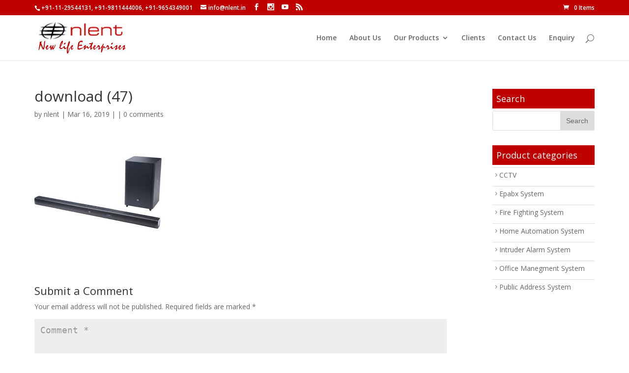

--- FILE ---
content_type: text/html; charset=UTF-8
request_url: https://nlent.in/?attachment_id=755
body_size: 11962
content:
<!DOCTYPE html>
<!--[if IE 6]>
<html id="ie6" dir="ltr" lang="en-US" prefix="og: https://ogp.me/ns#">
<![endif]-->
<!--[if IE 7]>
<html id="ie7" dir="ltr" lang="en-US" prefix="og: https://ogp.me/ns#">
<![endif]-->
<!--[if IE 8]>
<html id="ie8" dir="ltr" lang="en-US" prefix="og: https://ogp.me/ns#">
<![endif]-->
<!--[if !(IE 6) | !(IE 7) | !(IE 8)  ]><!-->
<html dir="ltr" lang="en-US" prefix="og: https://ogp.me/ns#">
<!--<![endif]-->
<head>
	<meta charset="UTF-8" />
			
	
	<link rel="pingback" href="https://nlent.in/xmlrpc.php" />

		<!--[if lt IE 9]>
	<script src="https://nlent.in/wp-content/themes/Divi/js/html5.js" type="text/javascript"></script>
	<![endif]-->

	<script type="text/javascript">
		document.documentElement.className = 'js';
	</script>

	<title>download (47) |</title>

		<!-- All in One SEO 4.5.2.1 - aioseo.com -->
		<meta name="robots" content="max-image-preview:large" />
		<link rel="canonical" href="https://nlent.in/?attachment_id=755" />
		<meta name="generator" content="All in One SEO (AIOSEO) 4.5.2.1" />
		<meta property="og:locale" content="en_US" />
		<meta property="og:site_name" content="| Just another WordPress site" />
		<meta property="og:type" content="article" />
		<meta property="og:title" content="download (47) |" />
		<meta property="og:url" content="https://nlent.in/?attachment_id=755" />
		<meta property="article:published_time" content="2019-03-16T08:55:26+00:00" />
		<meta property="article:modified_time" content="2019-03-16T08:55:26+00:00" />
		<meta name="twitter:card" content="summary" />
		<meta name="twitter:title" content="download (47) |" />
		<script type="application/ld+json" class="aioseo-schema">
			{"@context":"https:\/\/schema.org","@graph":[{"@type":"BreadcrumbList","@id":"https:\/\/nlent.in\/?attachment_id=755#breadcrumblist","itemListElement":[{"@type":"ListItem","@id":"https:\/\/nlent.in\/#listItem","position":1,"name":"Home","item":"https:\/\/nlent.in\/","nextItem":"https:\/\/nlent.in\/?attachment_id=755#listItem"},{"@type":"ListItem","@id":"https:\/\/nlent.in\/?attachment_id=755#listItem","position":2,"name":"download (47)","previousItem":"https:\/\/nlent.in\/#listItem"}]},{"@type":"ItemPage","@id":"https:\/\/nlent.in\/?attachment_id=755#itempage","url":"https:\/\/nlent.in\/?attachment_id=755","name":"download (47) |","inLanguage":"en-US","isPartOf":{"@id":"https:\/\/nlent.in\/#website"},"breadcrumb":{"@id":"https:\/\/nlent.in\/?attachment_id=755#breadcrumblist"},"author":{"@id":"https:\/\/nlent.in\/author\/nlent\/#author"},"creator":{"@id":"https:\/\/nlent.in\/author\/nlent\/#author"},"datePublished":"2019-03-16T08:55:26+00:00","dateModified":"2019-03-16T08:55:26+00:00"},{"@type":"Organization","@id":"https:\/\/nlent.in\/#organization","url":"https:\/\/nlent.in\/"},{"@type":"Person","@id":"https:\/\/nlent.in\/author\/nlent\/#author","url":"https:\/\/nlent.in\/author\/nlent\/","name":"nlent","image":{"@type":"ImageObject","@id":"https:\/\/nlent.in\/?attachment_id=755#authorImage","url":"https:\/\/secure.gravatar.com\/avatar\/bf33c2067d8c6eacf2b3a6eddcfef1d220f519bf0c222d3109fc3034831d5c27?s=96&d=mm&r=g","width":96,"height":96,"caption":"nlent"}},{"@type":"WebSite","@id":"https:\/\/nlent.in\/#website","url":"https:\/\/nlent.in\/","description":"Just another WordPress site","inLanguage":"en-US","publisher":{"@id":"https:\/\/nlent.in\/#organization"}}]}
		</script>
		<!-- All in One SEO -->

<link rel='dns-prefetch' href='//fonts.googleapis.com' />
<link rel="alternate" type="application/rss+xml" title=" &raquo; Feed" href="https://nlent.in/feed/" />
<link rel="alternate" type="application/rss+xml" title=" &raquo; Comments Feed" href="https://nlent.in/comments/feed/" />
<link rel="alternate" type="application/rss+xml" title=" &raquo; download (47) Comments Feed" href="https://nlent.in/?attachment_id=755/feed/" />
<link rel="alternate" title="oEmbed (JSON)" type="application/json+oembed" href="https://nlent.in/wp-json/oembed/1.0/embed?url=https%3A%2F%2Fnlent.in%2F%3Fattachment_id%3D755" />
<link rel="alternate" title="oEmbed (XML)" type="text/xml+oembed" href="https://nlent.in/wp-json/oembed/1.0/embed?url=https%3A%2F%2Fnlent.in%2F%3Fattachment_id%3D755&#038;format=xml" />
<meta content="Divi v.2.6.4.4" name="generator"/><style id='wp-img-auto-sizes-contain-inline-css' type='text/css'>
img:is([sizes=auto i],[sizes^="auto," i]){contain-intrinsic-size:3000px 1500px}
/*# sourceURL=wp-img-auto-sizes-contain-inline-css */
</style>
<style id='wp-emoji-styles-inline-css' type='text/css'>

	img.wp-smiley, img.emoji {
		display: inline !important;
		border: none !important;
		box-shadow: none !important;
		height: 1em !important;
		width: 1em !important;
		margin: 0 0.07em !important;
		vertical-align: -0.1em !important;
		background: none !important;
		padding: 0 !important;
	}
/*# sourceURL=wp-emoji-styles-inline-css */
</style>
<style id='wp-block-library-inline-css' type='text/css'>
:root{--wp-block-synced-color:#7a00df;--wp-block-synced-color--rgb:122,0,223;--wp-bound-block-color:var(--wp-block-synced-color);--wp-editor-canvas-background:#ddd;--wp-admin-theme-color:#007cba;--wp-admin-theme-color--rgb:0,124,186;--wp-admin-theme-color-darker-10:#006ba1;--wp-admin-theme-color-darker-10--rgb:0,107,160.5;--wp-admin-theme-color-darker-20:#005a87;--wp-admin-theme-color-darker-20--rgb:0,90,135;--wp-admin-border-width-focus:2px}@media (min-resolution:192dpi){:root{--wp-admin-border-width-focus:1.5px}}.wp-element-button{cursor:pointer}:root .has-very-light-gray-background-color{background-color:#eee}:root .has-very-dark-gray-background-color{background-color:#313131}:root .has-very-light-gray-color{color:#eee}:root .has-very-dark-gray-color{color:#313131}:root .has-vivid-green-cyan-to-vivid-cyan-blue-gradient-background{background:linear-gradient(135deg,#00d084,#0693e3)}:root .has-purple-crush-gradient-background{background:linear-gradient(135deg,#34e2e4,#4721fb 50%,#ab1dfe)}:root .has-hazy-dawn-gradient-background{background:linear-gradient(135deg,#faaca8,#dad0ec)}:root .has-subdued-olive-gradient-background{background:linear-gradient(135deg,#fafae1,#67a671)}:root .has-atomic-cream-gradient-background{background:linear-gradient(135deg,#fdd79a,#004a59)}:root .has-nightshade-gradient-background{background:linear-gradient(135deg,#330968,#31cdcf)}:root .has-midnight-gradient-background{background:linear-gradient(135deg,#020381,#2874fc)}:root{--wp--preset--font-size--normal:16px;--wp--preset--font-size--huge:42px}.has-regular-font-size{font-size:1em}.has-larger-font-size{font-size:2.625em}.has-normal-font-size{font-size:var(--wp--preset--font-size--normal)}.has-huge-font-size{font-size:var(--wp--preset--font-size--huge)}.has-text-align-center{text-align:center}.has-text-align-left{text-align:left}.has-text-align-right{text-align:right}.has-fit-text{white-space:nowrap!important}#end-resizable-editor-section{display:none}.aligncenter{clear:both}.items-justified-left{justify-content:flex-start}.items-justified-center{justify-content:center}.items-justified-right{justify-content:flex-end}.items-justified-space-between{justify-content:space-between}.screen-reader-text{border:0;clip-path:inset(50%);height:1px;margin:-1px;overflow:hidden;padding:0;position:absolute;width:1px;word-wrap:normal!important}.screen-reader-text:focus{background-color:#ddd;clip-path:none;color:#444;display:block;font-size:1em;height:auto;left:5px;line-height:normal;padding:15px 23px 14px;text-decoration:none;top:5px;width:auto;z-index:100000}html :where(.has-border-color){border-style:solid}html :where([style*=border-top-color]){border-top-style:solid}html :where([style*=border-right-color]){border-right-style:solid}html :where([style*=border-bottom-color]){border-bottom-style:solid}html :where([style*=border-left-color]){border-left-style:solid}html :where([style*=border-width]){border-style:solid}html :where([style*=border-top-width]){border-top-style:solid}html :where([style*=border-right-width]){border-right-style:solid}html :where([style*=border-bottom-width]){border-bottom-style:solid}html :where([style*=border-left-width]){border-left-style:solid}html :where(img[class*=wp-image-]){height:auto;max-width:100%}:where(figure){margin:0 0 1em}html :where(.is-position-sticky){--wp-admin--admin-bar--position-offset:var(--wp-admin--admin-bar--height,0px)}@media screen and (max-width:600px){html :where(.is-position-sticky){--wp-admin--admin-bar--position-offset:0px}}

/*# sourceURL=wp-block-library-inline-css */
</style><style id='global-styles-inline-css' type='text/css'>
:root{--wp--preset--aspect-ratio--square: 1;--wp--preset--aspect-ratio--4-3: 4/3;--wp--preset--aspect-ratio--3-4: 3/4;--wp--preset--aspect-ratio--3-2: 3/2;--wp--preset--aspect-ratio--2-3: 2/3;--wp--preset--aspect-ratio--16-9: 16/9;--wp--preset--aspect-ratio--9-16: 9/16;--wp--preset--color--black: #000000;--wp--preset--color--cyan-bluish-gray: #abb8c3;--wp--preset--color--white: #ffffff;--wp--preset--color--pale-pink: #f78da7;--wp--preset--color--vivid-red: #cf2e2e;--wp--preset--color--luminous-vivid-orange: #ff6900;--wp--preset--color--luminous-vivid-amber: #fcb900;--wp--preset--color--light-green-cyan: #7bdcb5;--wp--preset--color--vivid-green-cyan: #00d084;--wp--preset--color--pale-cyan-blue: #8ed1fc;--wp--preset--color--vivid-cyan-blue: #0693e3;--wp--preset--color--vivid-purple: #9b51e0;--wp--preset--gradient--vivid-cyan-blue-to-vivid-purple: linear-gradient(135deg,rgb(6,147,227) 0%,rgb(155,81,224) 100%);--wp--preset--gradient--light-green-cyan-to-vivid-green-cyan: linear-gradient(135deg,rgb(122,220,180) 0%,rgb(0,208,130) 100%);--wp--preset--gradient--luminous-vivid-amber-to-luminous-vivid-orange: linear-gradient(135deg,rgb(252,185,0) 0%,rgb(255,105,0) 100%);--wp--preset--gradient--luminous-vivid-orange-to-vivid-red: linear-gradient(135deg,rgb(255,105,0) 0%,rgb(207,46,46) 100%);--wp--preset--gradient--very-light-gray-to-cyan-bluish-gray: linear-gradient(135deg,rgb(238,238,238) 0%,rgb(169,184,195) 100%);--wp--preset--gradient--cool-to-warm-spectrum: linear-gradient(135deg,rgb(74,234,220) 0%,rgb(151,120,209) 20%,rgb(207,42,186) 40%,rgb(238,44,130) 60%,rgb(251,105,98) 80%,rgb(254,248,76) 100%);--wp--preset--gradient--blush-light-purple: linear-gradient(135deg,rgb(255,206,236) 0%,rgb(152,150,240) 100%);--wp--preset--gradient--blush-bordeaux: linear-gradient(135deg,rgb(254,205,165) 0%,rgb(254,45,45) 50%,rgb(107,0,62) 100%);--wp--preset--gradient--luminous-dusk: linear-gradient(135deg,rgb(255,203,112) 0%,rgb(199,81,192) 50%,rgb(65,88,208) 100%);--wp--preset--gradient--pale-ocean: linear-gradient(135deg,rgb(255,245,203) 0%,rgb(182,227,212) 50%,rgb(51,167,181) 100%);--wp--preset--gradient--electric-grass: linear-gradient(135deg,rgb(202,248,128) 0%,rgb(113,206,126) 100%);--wp--preset--gradient--midnight: linear-gradient(135deg,rgb(2,3,129) 0%,rgb(40,116,252) 100%);--wp--preset--font-size--small: 13px;--wp--preset--font-size--medium: 20px;--wp--preset--font-size--large: 36px;--wp--preset--font-size--x-large: 42px;--wp--preset--spacing--20: 0.44rem;--wp--preset--spacing--30: 0.67rem;--wp--preset--spacing--40: 1rem;--wp--preset--spacing--50: 1.5rem;--wp--preset--spacing--60: 2.25rem;--wp--preset--spacing--70: 3.38rem;--wp--preset--spacing--80: 5.06rem;--wp--preset--shadow--natural: 6px 6px 9px rgba(0, 0, 0, 0.2);--wp--preset--shadow--deep: 12px 12px 50px rgba(0, 0, 0, 0.4);--wp--preset--shadow--sharp: 6px 6px 0px rgba(0, 0, 0, 0.2);--wp--preset--shadow--outlined: 6px 6px 0px -3px rgb(255, 255, 255), 6px 6px rgb(0, 0, 0);--wp--preset--shadow--crisp: 6px 6px 0px rgb(0, 0, 0);}:where(.is-layout-flex){gap: 0.5em;}:where(.is-layout-grid){gap: 0.5em;}body .is-layout-flex{display: flex;}.is-layout-flex{flex-wrap: wrap;align-items: center;}.is-layout-flex > :is(*, div){margin: 0;}body .is-layout-grid{display: grid;}.is-layout-grid > :is(*, div){margin: 0;}:where(.wp-block-columns.is-layout-flex){gap: 2em;}:where(.wp-block-columns.is-layout-grid){gap: 2em;}:where(.wp-block-post-template.is-layout-flex){gap: 1.25em;}:where(.wp-block-post-template.is-layout-grid){gap: 1.25em;}.has-black-color{color: var(--wp--preset--color--black) !important;}.has-cyan-bluish-gray-color{color: var(--wp--preset--color--cyan-bluish-gray) !important;}.has-white-color{color: var(--wp--preset--color--white) !important;}.has-pale-pink-color{color: var(--wp--preset--color--pale-pink) !important;}.has-vivid-red-color{color: var(--wp--preset--color--vivid-red) !important;}.has-luminous-vivid-orange-color{color: var(--wp--preset--color--luminous-vivid-orange) !important;}.has-luminous-vivid-amber-color{color: var(--wp--preset--color--luminous-vivid-amber) !important;}.has-light-green-cyan-color{color: var(--wp--preset--color--light-green-cyan) !important;}.has-vivid-green-cyan-color{color: var(--wp--preset--color--vivid-green-cyan) !important;}.has-pale-cyan-blue-color{color: var(--wp--preset--color--pale-cyan-blue) !important;}.has-vivid-cyan-blue-color{color: var(--wp--preset--color--vivid-cyan-blue) !important;}.has-vivid-purple-color{color: var(--wp--preset--color--vivid-purple) !important;}.has-black-background-color{background-color: var(--wp--preset--color--black) !important;}.has-cyan-bluish-gray-background-color{background-color: var(--wp--preset--color--cyan-bluish-gray) !important;}.has-white-background-color{background-color: var(--wp--preset--color--white) !important;}.has-pale-pink-background-color{background-color: var(--wp--preset--color--pale-pink) !important;}.has-vivid-red-background-color{background-color: var(--wp--preset--color--vivid-red) !important;}.has-luminous-vivid-orange-background-color{background-color: var(--wp--preset--color--luminous-vivid-orange) !important;}.has-luminous-vivid-amber-background-color{background-color: var(--wp--preset--color--luminous-vivid-amber) !important;}.has-light-green-cyan-background-color{background-color: var(--wp--preset--color--light-green-cyan) !important;}.has-vivid-green-cyan-background-color{background-color: var(--wp--preset--color--vivid-green-cyan) !important;}.has-pale-cyan-blue-background-color{background-color: var(--wp--preset--color--pale-cyan-blue) !important;}.has-vivid-cyan-blue-background-color{background-color: var(--wp--preset--color--vivid-cyan-blue) !important;}.has-vivid-purple-background-color{background-color: var(--wp--preset--color--vivid-purple) !important;}.has-black-border-color{border-color: var(--wp--preset--color--black) !important;}.has-cyan-bluish-gray-border-color{border-color: var(--wp--preset--color--cyan-bluish-gray) !important;}.has-white-border-color{border-color: var(--wp--preset--color--white) !important;}.has-pale-pink-border-color{border-color: var(--wp--preset--color--pale-pink) !important;}.has-vivid-red-border-color{border-color: var(--wp--preset--color--vivid-red) !important;}.has-luminous-vivid-orange-border-color{border-color: var(--wp--preset--color--luminous-vivid-orange) !important;}.has-luminous-vivid-amber-border-color{border-color: var(--wp--preset--color--luminous-vivid-amber) !important;}.has-light-green-cyan-border-color{border-color: var(--wp--preset--color--light-green-cyan) !important;}.has-vivid-green-cyan-border-color{border-color: var(--wp--preset--color--vivid-green-cyan) !important;}.has-pale-cyan-blue-border-color{border-color: var(--wp--preset--color--pale-cyan-blue) !important;}.has-vivid-cyan-blue-border-color{border-color: var(--wp--preset--color--vivid-cyan-blue) !important;}.has-vivid-purple-border-color{border-color: var(--wp--preset--color--vivid-purple) !important;}.has-vivid-cyan-blue-to-vivid-purple-gradient-background{background: var(--wp--preset--gradient--vivid-cyan-blue-to-vivid-purple) !important;}.has-light-green-cyan-to-vivid-green-cyan-gradient-background{background: var(--wp--preset--gradient--light-green-cyan-to-vivid-green-cyan) !important;}.has-luminous-vivid-amber-to-luminous-vivid-orange-gradient-background{background: var(--wp--preset--gradient--luminous-vivid-amber-to-luminous-vivid-orange) !important;}.has-luminous-vivid-orange-to-vivid-red-gradient-background{background: var(--wp--preset--gradient--luminous-vivid-orange-to-vivid-red) !important;}.has-very-light-gray-to-cyan-bluish-gray-gradient-background{background: var(--wp--preset--gradient--very-light-gray-to-cyan-bluish-gray) !important;}.has-cool-to-warm-spectrum-gradient-background{background: var(--wp--preset--gradient--cool-to-warm-spectrum) !important;}.has-blush-light-purple-gradient-background{background: var(--wp--preset--gradient--blush-light-purple) !important;}.has-blush-bordeaux-gradient-background{background: var(--wp--preset--gradient--blush-bordeaux) !important;}.has-luminous-dusk-gradient-background{background: var(--wp--preset--gradient--luminous-dusk) !important;}.has-pale-ocean-gradient-background{background: var(--wp--preset--gradient--pale-ocean) !important;}.has-electric-grass-gradient-background{background: var(--wp--preset--gradient--electric-grass) !important;}.has-midnight-gradient-background{background: var(--wp--preset--gradient--midnight) !important;}.has-small-font-size{font-size: var(--wp--preset--font-size--small) !important;}.has-medium-font-size{font-size: var(--wp--preset--font-size--medium) !important;}.has-large-font-size{font-size: var(--wp--preset--font-size--large) !important;}.has-x-large-font-size{font-size: var(--wp--preset--font-size--x-large) !important;}
/*# sourceURL=global-styles-inline-css */
</style>

<style id='classic-theme-styles-inline-css' type='text/css'>
/*! This file is auto-generated */
.wp-block-button__link{color:#fff;background-color:#32373c;border-radius:9999px;box-shadow:none;text-decoration:none;padding:calc(.667em + 2px) calc(1.333em + 2px);font-size:1.125em}.wp-block-file__button{background:#32373c;color:#fff;text-decoration:none}
/*# sourceURL=/wp-includes/css/classic-themes.min.css */
</style>
<link rel='stylesheet' id='cptch_stylesheet-css' href='https://nlent.in/wp-content/plugins/captcha/css/front_end_style.css?ver=4.3.0' type='text/css' media='all' />
<link rel='stylesheet' id='dashicons-css' href='https://nlent.in/wp-includes/css/dashicons.min.css?ver=6.9' type='text/css' media='all' />
<style id='dashicons-inline-css' type='text/css'>
[data-font="Dashicons"]:before {font-family: 'Dashicons' !important;content: attr(data-icon) !important;speak: none !important;font-weight: normal !important;font-variant: normal !important;text-transform: none !important;line-height: 1 !important;font-style: normal !important;-webkit-font-smoothing: antialiased !important;-moz-osx-font-smoothing: grayscale !important;}
/*# sourceURL=dashicons-inline-css */
</style>
<link rel='stylesheet' id='cptch_desktop_style-css' href='https://nlent.in/wp-content/plugins/captcha/css/desktop_style.css?ver=4.3.0' type='text/css' media='all' />
<link rel='stylesheet' id='woocommerce-layout-css' href='https://nlent.in/wp-content/plugins/woocommerce/assets/css/woocommerce-layout.css?ver=3.6.4' type='text/css' media='all' />
<link rel='stylesheet' id='woocommerce-smallscreen-css' href='https://nlent.in/wp-content/plugins/woocommerce/assets/css/woocommerce-smallscreen.css?ver=3.6.4' type='text/css' media='only screen and (max-width: 768px)' />
<link rel='stylesheet' id='woocommerce-general-css' href='https://nlent.in/wp-content/plugins/woocommerce/assets/css/woocommerce.css?ver=3.6.4' type='text/css' media='all' />
<style id='woocommerce-inline-inline-css' type='text/css'>
.woocommerce form .form-row .required { visibility: visible; }
/*# sourceURL=woocommerce-inline-inline-css */
</style>
<link rel='stylesheet' id='divi-fonts-css' href='https://fonts.googleapis.com/css?family=Open+Sans:300italic,400italic,600italic,700italic,800italic,400,300,600,700,800&#038;subset=latin,latin-ext' type='text/css' media='all' />
<link rel='stylesheet' id='divi-style-css' href='https://nlent.in/wp-content/themes/Divi/style.css?ver=2.6.4.4' type='text/css' media='all' />
<link rel='stylesheet' id='et-shortcodes-css-css' href='https://nlent.in/wp-content/themes/Divi/epanel/shortcodes/css/shortcodes.css?ver=2.6.4.4' type='text/css' media='all' />
<link rel='stylesheet' id='et-shortcodes-responsive-css-css' href='https://nlent.in/wp-content/themes/Divi/epanel/shortcodes/css/shortcodes_responsive.css?ver=2.6.4.4' type='text/css' media='all' />
<link rel='stylesheet' id='magnific-popup-css' href='https://nlent.in/wp-content/themes/Divi/includes/builder/styles/magnific_popup.css?ver=2.6.4.4' type='text/css' media='all' />
<script type="text/javascript" src="https://nlent.in/wp-includes/js/jquery/jquery.min.js?ver=3.7.1" id="jquery-core-js"></script>
<script type="text/javascript" src="https://nlent.in/wp-includes/js/jquery/jquery-migrate.min.js?ver=3.4.1" id="jquery-migrate-js"></script>
<link rel="https://api.w.org/" href="https://nlent.in/wp-json/" /><link rel="alternate" title="JSON" type="application/json" href="https://nlent.in/wp-json/wp/v2/media/755" /><link rel="EditURI" type="application/rsd+xml" title="RSD" href="https://nlent.in/xmlrpc.php?rsd" />
<meta name="generator" content="WordPress 6.9" />
<meta name="generator" content="WooCommerce 3.6.4" />
<link rel='shortlink' href='https://nlent.in/?p=755' />
<meta name="viewport" content="width=device-width, initial-scale=1.0, maximum-scale=1.0, user-scalable=0" />		<style id="theme-customizer-css">
															.container, .et_pb_row, .et_pb_slider .et_pb_container, .et_pb_fullwidth_section .et_pb_title_container, .et_pb_fullwidth_section .et_pb_title_featured_container, .et_pb_fullwidth_header:not(.et_pb_fullscreen) .et_pb_fullwidth_header_container { max-width: 1140px; }
			.et_boxed_layout #page-container, .et_fixed_nav.et_boxed_layout #page-container #top-header, .et_fixed_nav.et_boxed_layout #page-container #main-header, .et_boxed_layout #page-container .container, .et_boxed_layout #page-container .et_pb_row { max-width: 1300px; }
																										
		
																										
		
																														
		@media only screen and ( min-width: 981px ) {
																			.et_header_style_left #et-top-navigation, .et_header_style_split #et-top-navigation  { padding: 39px 0 0 0; }
				.et_header_style_left #et-top-navigation nav > ul > li > a, .et_header_style_split #et-top-navigation nav > ul > li > a { padding-bottom: 39px; }
				.et_header_style_split .centered-inline-logo-wrap { width: 78px; margin: -78px 0; }
				.et_header_style_split .centered-inline-logo-wrap #logo { max-height: 78px; }
				.et_pb_svg_logo.et_header_style_split .centered-inline-logo-wrap #logo { height: 78px; }
				.et_header_style_centered #top-menu > li > a { padding-bottom: 14px; }
				.et_header_style_slide #et-top-navigation, .et_header_style_fullscreen #et-top-navigation { padding: 30px 0 30px 0 !important; }
									.et_header_style_centered #main-header .logo_container { height: 78px; }
														#logo { max-height: 93%; }
				.et_pb_svg_logo #logo { height: 93%; }
																																				
					}
		@media only screen and ( min-width: 1425px) {
			.et_pb_row { padding: 28px 0; }
			.et_pb_section { padding: 57px 0; }
			.single.et_pb_pagebuilder_layout.et_full_width_page .et_post_meta_wrapper { padding-top: 85px; }
			.et_pb_section.et_pb_section_first { padding-top: inherit; }
			.et_pb_fullwidth_section { padding: 0; }
		}
		@media only screen and ( max-width: 980px ) {
																				}
		@media only screen and ( max-width: 767px ) {
														}
	</style>

	
	
	<style id="module-customizer-css">
			</style>

	<link rel="shortcut icon" href="/wp-content/uploads/2018/10/facicon.jpg" />	<noscript><style>.woocommerce-product-gallery{ opacity: 1 !important; }</style></noscript>
	<style type="text/css" id="et-custom-css">
.morprtd{    background: #bf0000;
    padding: 12px 32px;
    color: #fff;
    font-size: 19px;
    text-transform: uppercase;
    border-radius: 33px;}
</style>
  
</head>
<body class="attachment wp-singular attachment-template-default single single-attachment postid-755 attachmentid-755 attachment-jpeg wp-theme-Divi woocommerce-no-js et_pb_button_helper_class et_fixed_nav et_show_nav et_cover_background et_secondary_nav_enabled et_secondary_nav_two_panels et_pb_gutter osx et_pb_gutters3 et_primary_nav_dropdown_animation_fade et_secondary_nav_dropdown_animation_fade et_pb_footer_columns4 et_header_style_left et_right_sidebar chrome">
	<div id="page-container">

			<div id="top-header">
			<div class="container clearfix">

			
				<div id="et-info">
									<span id="et-info-phone">+91-11-29544131, +91-9811444006, +91-9654349001</span>
				
									<a href="mailto:info@nlent.in"><span id="et-info-email">info@nlent.in</span></a>
				
				<ul class="et-social-icons">

	<li class="et-social-icon et-social-facebook">
		<a href="#" class="icon">
			<span>Facebook</span>
		</a>
	</li>
	<li class="et-social-icon et-social-instagram">
		<a href="#" class="icon">
			<span>Twitter</span>
		</a>
	</li>
	<li class="et-social-icon et-social-youtube">
		<a href="#" class="icon">
			<span>Google</span>
		</a>
	</li>
	<li class="et-social-icon et-social-rss">
		<a href="https://nlent.in/feed/" class="icon">
			<span>RSS</span>
		</a>
	</li>

</ul>				</div> <!-- #et-info -->

			
				<div id="et-secondary-menu">
				<div class="et_duplicate_social_icons">
								<ul class="et-social-icons">

	<li class="et-social-icon et-social-facebook">
		<a href="#" class="icon">
			<span>Facebook</span>
		</a>
	</li>
	<li class="et-social-icon et-social-instagram">
		<a href="#" class="icon">
			<span>Twitter</span>
		</a>
	</li>
	<li class="et-social-icon et-social-youtube">
		<a href="#" class="icon">
			<span>Google</span>
		</a>
	</li>
	<li class="et-social-icon et-social-rss">
		<a href="https://nlent.in/feed/" class="icon">
			<span>RSS</span>
		</a>
	</li>

</ul>
							</div><a href="https://nlent.in/cart/" class="et-cart-info">
				<span>0 Items</span>
			</a>				</div> <!-- #et-secondary-menu -->

			</div> <!-- .container -->
		</div> <!-- #top-header -->
	
	
		<header id="main-header" data-height-onload="78">
			<div class="container clearfix et_menu_container">
							<div class="logo_container">
					<span class="logo_helper"></span>
					<a href="https://nlent.in/">
						<img src="http://nlent.in/wp-content/uploads/2018/10/logo-new.jpg" alt="" id="logo" data-height-percentage="93" />
					</a>
				</div>
				<div id="et-top-navigation" data-height="78" data-fixed-height="40">
											<nav id="top-menu-nav">
						<ul id="top-menu" class="nav"><li id="menu-item-121" class="menu-item menu-item-type-post_type menu-item-object-page menu-item-home menu-item-121"><a href="https://nlent.in/">Home</a></li>
<li id="menu-item-120" class="menu-item menu-item-type-post_type menu-item-object-page menu-item-120"><a href="https://nlent.in/about-us/">About Us</a></li>
<li id="menu-item-119" class="mega-menu menu-item menu-item-type-post_type menu-item-object-page menu-item-has-children menu-item-119"><a href="https://nlent.in/our-products/">Our Products</a>
<ul class="sub-menu">
	<li id="menu-item-142" class="menu-item menu-item-type-taxonomy menu-item-object-product_cat menu-item-has-children menu-item-142"><a href="https://nlent.in/product-category/cctv/">CCTV</a>
	<ul class="sub-menu">
		<li id="menu-item-143" class="menu-item menu-item-type-taxonomy menu-item-object-product_cat menu-item-143"><a href="https://nlent.in/product-category/cctv/hd-camera/">HD Camera</a></li>
		<li id="menu-item-234" class="menu-item menu-item-type-taxonomy menu-item-object-product_cat menu-item-234"><a href="https://nlent.in/product-category/cctv/dvr/">DVR</a></li>
		<li id="menu-item-149" class="menu-item menu-item-type-taxonomy menu-item-object-product_cat menu-item-149"><a href="https://nlent.in/product-category/cctv/ip-camera/">IP Camera</a></li>
		<li id="menu-item-233" class="menu-item menu-item-type-taxonomy menu-item-object-product_cat menu-item-233"><a href="https://nlent.in/product-category/cctv/nvr/">NVR</a></li>
	</ul>
</li>
	<li id="menu-item-190" class="menu-item menu-item-type-taxonomy menu-item-object-product_cat menu-item-has-children menu-item-190"><a href="https://nlent.in/product-category/home-automation-system/">Home Automation System</a>
	<ul class="sub-menu">
		<li id="menu-item-191" class="menu-item menu-item-type-taxonomy menu-item-object-product_cat menu-item-has-children menu-item-191"><a href="https://nlent.in/product-category/home-automation-system/commax/">Commax</a>
		<ul class="sub-menu">
			<li id="menu-item-192" class="menu-item menu-item-type-taxonomy menu-item-object-product_cat menu-item-192"><a href="https://nlent.in/product-category/home-automation-system/cp-plus/handsfree-cp-plus/">Handsfree</a></li>
		</ul>
</li>
		<li id="menu-item-197" class="menu-item menu-item-type-taxonomy menu-item-object-product_cat menu-item-197"><a href="https://nlent.in/product-category/home-automation-system/panasonic/">Panasonic</a></li>
		<li id="menu-item-196" class="menu-item menu-item-type-taxonomy menu-item-object-product_cat menu-item-196"><a href="https://nlent.in/product-category/home-automation-system/samsung/">Samsung</a></li>
		<li id="menu-item-198" class="menu-item menu-item-type-taxonomy menu-item-object-product_cat menu-item-198"><a href="https://nlent.in/product-category/home-automation-system/honeywell/">Honeywell</a></li>
		<li id="menu-item-199" class="menu-item menu-item-type-taxonomy menu-item-object-product_cat menu-item-199"><a href="https://nlent.in/product-category/home-automation-system/hikvision/">Hikvision</a></li>
		<li id="menu-item-200" class="menu-item menu-item-type-taxonomy menu-item-object-product_cat menu-item-200"><a href="https://nlent.in/product-category/home-automation-system/cp-plus/">Cp plus</a></li>
		<li id="menu-item-201" class="menu-item menu-item-type-taxonomy menu-item-object-product_cat menu-item-201"><a href="https://nlent.in/product-category/home-automation-system/alba/">Alba</a></li>
	</ul>
</li>
	<li id="menu-item-202" class="menu-item menu-item-type-taxonomy menu-item-object-product_cat menu-item-has-children menu-item-202"><a href="https://nlent.in/product-category/office-manegment-system/">Office Manegment System</a>
	<ul class="sub-menu">
		<li id="menu-item-203" class="menu-item menu-item-type-taxonomy menu-item-object-product_cat menu-item-has-children menu-item-203"><a href="https://nlent.in/product-category/office-manegment-system/access-control/">Access Control</a>
		<ul class="sub-menu">
			<li id="menu-item-204" class="menu-item menu-item-type-taxonomy menu-item-object-product_cat menu-item-204"><a href="https://nlent.in/product-category/office-manegment-system/access-control/singel-door-controller/">Singel Door Controller</a></li>
			<li id="menu-item-205" class="menu-item menu-item-type-taxonomy menu-item-object-product_cat menu-item-205"><a href="https://nlent.in/product-category/office-manegment-system/access-control/2-door-controller/">2 Door Controller</a></li>
			<li id="menu-item-206" class="menu-item menu-item-type-taxonomy menu-item-object-product_cat menu-item-206"><a href="https://nlent.in/product-category/office-manegment-system/access-control/4-door-controller/">4 Door Controller</a></li>
			<li id="menu-item-207" class="menu-item menu-item-type-taxonomy menu-item-object-product_cat menu-item-207"><a href="https://nlent.in/product-category/office-manegment-system/access-control/em-lock/">EM Lock</a></li>
			<li id="menu-item-208" class="menu-item menu-item-type-taxonomy menu-item-object-product_cat menu-item-208"><a href="https://nlent.in/product-category/office-manegment-system/access-control/electronic-lock/">Electronic Lock</a></li>
		</ul>
</li>
	</ul>
</li>
	<li id="menu-item-209" class="menu-item menu-item-type-taxonomy menu-item-object-product_cat menu-item-has-children menu-item-209"><a href="https://nlent.in/product-category/office-manegment-system/fingerprint-machine/">Fingerprint Machine</a>
	<ul class="sub-menu">
		<li id="menu-item-210" class="menu-item menu-item-type-taxonomy menu-item-object-product_cat menu-item-210"><a href="https://nlent.in/product-category/office-manegment-system/fingerprint-machine/time-watch/">Time Watch</a></li>
		<li id="menu-item-211" class="menu-item menu-item-type-taxonomy menu-item-object-product_cat menu-item-211"><a href="https://nlent.in/product-category/office-manegment-system/fingerprint-machine/realtime/">Realtime</a></li>
	</ul>
</li>
	<li id="menu-item-213" class="menu-item menu-item-type-taxonomy menu-item-object-product_cat menu-item-has-children menu-item-213"><a href="https://nlent.in/product-category/intruder-alarm-system/">Intruder Alarm System</a>
	<ul class="sub-menu">
		<li id="menu-item-214" class="menu-item menu-item-type-taxonomy menu-item-object-product_cat menu-item-214"><a href="https://nlent.in/product-category/intruder-alarm-system/panel/">Panel</a></li>
		<li id="menu-item-215" class="menu-item menu-item-type-taxonomy menu-item-object-product_cat menu-item-215"><a href="https://nlent.in/product-category/intruder-alarm-system/dialer/">Dialer</a></li>
		<li id="menu-item-217" class="menu-item menu-item-type-taxonomy menu-item-object-product_cat menu-item-217"><a href="https://nlent.in/product-category/intruder-alarm-system/accessories/">Accessories</a></li>
	</ul>
</li>
	<li id="menu-item-218" class="menu-item menu-item-type-taxonomy menu-item-object-product_cat menu-item-has-children menu-item-218"><a href="https://nlent.in/product-category/fire-fighting-system/">Fire Fighting System</a>
	<ul class="sub-menu">
		<li id="menu-item-219" class="menu-item menu-item-type-taxonomy menu-item-object-product_cat menu-item-219"><a href="https://nlent.in/product-category/fire-fighting-system/2-zone-panel/">2 Zone Panel</a></li>
		<li id="menu-item-220" class="menu-item menu-item-type-taxonomy menu-item-object-product_cat menu-item-220"><a href="https://nlent.in/product-category/fire-fighting-system/4-zone-panel/">4 Zone Panel</a></li>
		<li id="menu-item-221" class="menu-item menu-item-type-taxonomy menu-item-object-product_cat menu-item-221"><a href="https://nlent.in/product-category/fire-fighting-system/8-zone-panel/">8 Zone Panel</a></li>
		<li id="menu-item-222" class="menu-item menu-item-type-taxonomy menu-item-object-product_cat menu-item-222"><a href="https://nlent.in/product-category/fire-fighting-system/16-zone-panel/">16 Zone Panel</a></li>
		<li id="menu-item-223" class="menu-item menu-item-type-taxonomy menu-item-object-product_cat menu-item-223"><a href="https://nlent.in/product-category/fire-fighting-system/accessories-fire-fighting-system/">Accessories</a></li>
	</ul>
</li>
	<li id="menu-item-224" class="menu-item menu-item-type-taxonomy menu-item-object-product_cat menu-item-has-children menu-item-224"><a href="https://nlent.in/product-category/public-address-system/">Public Address System</a>
	<ul class="sub-menu">
		<li id="menu-item-225" class="menu-item menu-item-type-taxonomy menu-item-object-product_cat menu-item-225"><a href="https://nlent.in/product-category/public-address-system/bosch/">Bosch</a></li>
		<li id="menu-item-226" class="menu-item menu-item-type-taxonomy menu-item-object-product_cat menu-item-226"><a href="https://nlent.in/product-category/public-address-system/ahuja/">Ahuja</a></li>
		<li id="menu-item-875" class="menu-item menu-item-type-taxonomy menu-item-object-product_cat menu-item-875"><a href="https://nlent.in/product-category/public-address-system/jbl/">JBL</a></li>
		<li id="menu-item-876" class="menu-item menu-item-type-taxonomy menu-item-object-product_cat menu-item-876"><a href="https://nlent.in/product-category/public-address-system/bosch/">Bosch</a></li>
	</ul>
</li>
	<li id="menu-item-228" class="menu-item menu-item-type-taxonomy menu-item-object-product_cat menu-item-has-children menu-item-228"><a href="https://nlent.in/product-category/epabx-system/">Epabx System</a>
	<ul class="sub-menu">
		<li id="menu-item-878" class="menu-item menu-item-type-taxonomy menu-item-object-product_cat menu-item-878"><a href="https://nlent.in/product-category/epabx-system/panasonic-epabx-system/">panasonic</a></li>
		<li id="menu-item-879" class="menu-item menu-item-type-taxonomy menu-item-object-product_cat menu-item-879"><a href="https://nlent.in/product-category/epabx-system/accord/">accord</a></li>
		<li id="menu-item-880" class="menu-item menu-item-type-taxonomy menu-item-object-product_cat menu-item-880"><a href="https://nlent.in/product-category/epabx-system/adhunik/">adhunik</a></li>
		<li id="menu-item-881" class="menu-item menu-item-type-taxonomy menu-item-object-product_cat menu-item-881"><a href="https://nlent.in/product-category/epabx-system/amada/">amada</a></li>
		<li id="menu-item-882" class="menu-item menu-item-type-taxonomy menu-item-object-product_cat menu-item-882"><a href="https://nlent.in/product-category/epabx-system/copper-connection/">copper connection</a></li>
	</ul>
</li>
</ul>
</li>
<li id="menu-item-118" class="menu-item menu-item-type-post_type menu-item-object-page menu-item-118"><a href="https://nlent.in/clients/">Clients</a></li>
<li id="menu-item-117" class="menu-item menu-item-type-post_type menu-item-object-page menu-item-117"><a href="https://nlent.in/contact-us/">Contact Us</a></li>
<li id="menu-item-116" class="menu-item menu-item-type-post_type menu-item-object-page menu-item-116"><a href="https://nlent.in/enquiry/">Enquiry</a></li>
</ul>						</nav>
					
					
					
										<div id="et_top_search">
						<span id="et_search_icon"></span>
					</div>
					
					<div id="et_mobile_nav_menu">
				<div class="mobile_nav closed">
					<span class="select_page">Select Page</span>
					<span class="mobile_menu_bar mobile_menu_bar_toggle"></span>
				</div>
			</div>				</div> <!-- #et-top-navigation -->
			</div> <!-- .container -->
			<div class="et_search_outer">
				<div class="container et_search_form_container">
					<form role="search" method="get" class="et-search-form" action="https://nlent.in/">
					<input type="search" class="et-search-field" placeholder="Search &hellip;" value="" name="s" title="Search for:" />					</form>
					<span class="et_close_search_field"></span>
				</div>
			</div>
		</header> <!-- #main-header -->

		<div id="et-main-area">
<div id="main-content">
	<div class="container">
		<div id="content-area" class="clearfix">
			<div id="left-area">
							
				
				<article id="post-755" class="et_pb_post post-755 attachment type-attachment status-inherit hentry">
											<div class="et_post_meta_wrapper">
							<h1 class="entry-title">download (47)</h1>

						<p class="post-meta"> by <span class="author vcard"><a href="https://nlent.in/author/nlent/" title="Posts by nlent" rel="author">nlent</a></span> | <span class="published">Mar 16, 2019</span> |  | <span class="comments-number"><a href="https://nlent.in/?attachment_id=755#respond">0 comments</a></span></p>
												</div> <!-- .et_post_meta_wrapper -->
				
					<div class="entry-content">
					<p class="attachment"><a href='https://nlent.in/wp-content/uploads/2019/03/download-47.jpg'><img fetchpriority="high" decoding="async" width="259" height="194" src="https://nlent.in/wp-content/uploads/2019/03/download-47.jpg" class="attachment-medium size-medium" alt="" srcset="https://nlent.in/wp-content/uploads/2019/03/download-47.jpg 259w, https://nlent.in/wp-content/uploads/2019/03/download-47-150x112.jpg 150w" sizes="(max-width: 259px) 100vw, 259px" /></a></p>
					</div> <!-- .entry-content -->
					<div class="et_post_meta_wrapper">
					
					<!-- You can start editing here. -->

<section id="comment-wrap">
		   <div id="comment-section" class="nocomments">
		  			 <!-- If comments are open, but there are no comments. -->

		  	   </div>
					<div id="respond" class="comment-respond">
		<h3 id="reply-title" class="comment-reply-title"><span>Submit a Comment</span> <small><a rel="nofollow" id="cancel-comment-reply-link" href="/?attachment_id=755#respond" style="display:none;">Cancel reply</a></small></h3><form action="https://nlent.in/wp-comments-post.php" method="post" id="commentform" class="comment-form"><p class="comment-notes"><span id="email-notes">Your email address will not be published.</span> <span class="required-field-message">Required fields are marked <span class="required">*</span></span></p><p class="comment-form-comment"><label for="comment">Comment <span class="required">*</span></label> <textarea id="comment" name="comment" cols="45" rows="8" maxlength="65525" required="required"></textarea></p><p class="comment-form-author"><label for="author">Name <span class="required">*</span></label> <input id="author" name="author" type="text" value="" size="30" maxlength="245" autocomplete="name" required="required" /></p>
<p class="comment-form-email"><label for="email">Email <span class="required">*</span></label> <input id="email" name="email" type="text" value="" size="30" maxlength="100" aria-describedby="email-notes" autocomplete="email" required="required" /></p>
<p class="comment-form-url"><label for="url">Website</label> <input id="url" name="url" type="text" value="" size="30" maxlength="200" autocomplete="url" /></p>
<p class="cptch_block"><span class="cptch_wrap cptch_math_actions">
				<label class="cptch_label" for="cptch_input_62"><span class="cptch_span">s&#101;v&#101;n</span>
					<span class="cptch_span">&nbsp;&minus;&nbsp;</span>
					<span class="cptch_span"><input id="cptch_input_62" class="cptch_input cptch_wp_comments" type="text" autocomplete="off" name="cptch_number" value="" maxlength="2" size="2" aria-required="true" required="required" style="margin-bottom:0;display:inline;font-size: 12px;width: 40px;" /></span>
					<span class="cptch_span">&nbsp;=&nbsp;</span>
					<span class="cptch_span">fi&#118;&#101;</span>
					<input type="hidden" name="cptch_result" value="L0s=" /><input type="hidden" name="cptch_time" value="1769540794" />
					<input type="hidden" name="cptch_form" value="wp_comments" />
				</label><span class="cptch_reload_button_wrap hide-if-no-js">
					<noscript>
						<style type="text/css">
							.hide-if-no-js {
								display: none !important;
							}
						</style>
					</noscript>
					<span class="cptch_reload_button dashicons dashicons-update"></span>
				</span></span></p><p class="form-submit"><input name="submit" type="submit" id="submit" class="submit et_pb_button" value="Submit Comment" /> <input type='hidden' name='comment_post_ID' value='755' id='comment_post_ID' />
<input type='hidden' name='comment_parent' id='comment_parent' value='0' />
</p></form>	</div><!-- #respond -->
		</section>					</div> <!-- .et_post_meta_wrapper -->
				</article> <!-- .et_pb_post -->

										</div> <!-- #left-area -->

				<div id="sidebar">
		<div id="search-3" class="et_pb_widget widget_search"><h4 class="widgettitle">Search</h4><form role="search" method="get" id="searchform" class="searchform" action="https://nlent.in/">
				<div>
					<label class="screen-reader-text" for="s">Search for:</label>
					<input type="text" value="" name="s" id="s" />
					<input type="submit" id="searchsubmit" value="Search" />
				</div>
			</form></div> <!-- end .et_pb_widget --><div id="woocommerce_product_categories-2" class="et_pb_widget woocommerce widget_product_categories"><h4 class="widgettitle">Product categories</h4><ul class="product-categories"><li class="cat-item cat-item-16 cat-parent"><a href="https://nlent.in/product-category/cctv/">CCTV</a></li>
<li class="cat-item cat-item-80 cat-parent"><a href="https://nlent.in/product-category/epabx-system/">Epabx System</a></li>
<li class="cat-item cat-item-70 cat-parent"><a href="https://nlent.in/product-category/fire-fighting-system/">Fire Fighting System</a></li>
<li class="cat-item cat-item-26 cat-parent"><a href="https://nlent.in/product-category/home-automation-system/">Home Automation System</a></li>
<li class="cat-item cat-item-66 cat-parent"><a href="https://nlent.in/product-category/intruder-alarm-system/">Intruder Alarm System</a></li>
<li class="cat-item cat-item-55 cat-parent"><a href="https://nlent.in/product-category/office-manegment-system/">Office Manegment System</a></li>
<li class="cat-item cat-item-76 cat-parent"><a href="https://nlent.in/product-category/public-address-system/">Public Address System</a></li>
</ul></div> <!-- end .et_pb_widget -->	</div> <!-- end #sidebar -->
		</div> <!-- #content-area -->
	</div> <!-- .container -->
</div> <!-- #main-content -->


	<span class="et_pb_scroll_top et-pb-icon"></span>


			<footer id="main-footer">
				

		
				<div id="footer-bottom">
					<div class="container clearfix">
				<ul class="et-social-icons">

	<li class="et-social-icon et-social-facebook">
		<a href="#" class="icon">
			<span>Facebook</span>
		</a>
	</li>
	<li class="et-social-icon et-social-instagram">
		<a href="#" class="icon">
			<span>Twitter</span>
		</a>
	</li>
	<li class="et-social-icon et-social-youtube">
		<a href="#" class="icon">
			<span>Google</span>
		</a>
	</li>
	<li class="et-social-icon et-social-rss">
		<a href="https://nlent.in/feed/" class="icon">
			<span>RSS</span>
		</a>
	</li>

</ul>
						<p id="footer-info">Designed by <a href="http://www.digiiq.tradebrio.com" title="Websige design company">Digihive</a> | Powered by <a href="http://www.tradebrio.com">Tradebrio</a></p>
					</div>	<!-- .container -->
				</div>
			</footer> <!-- #main-footer -->
		</div> <!-- #et-main-area -->


	</div> <!-- #page-container -->

	<script type="speculationrules">
{"prefetch":[{"source":"document","where":{"and":[{"href_matches":"/*"},{"not":{"href_matches":["/wp-*.php","/wp-admin/*","/wp-content/uploads/*","/wp-content/*","/wp-content/plugins/*","/wp-content/themes/Divi/*","/*\\?(.+)"]}},{"not":{"selector_matches":"a[rel~=\"nofollow\"]"}},{"not":{"selector_matches":".no-prefetch, .no-prefetch a"}}]},"eagerness":"conservative"}]}
</script>
	<script type="text/javascript">
		var c = document.body.className;
		c = c.replace(/woocommerce-no-js/, 'woocommerce-js');
		document.body.className = c;
	</script>
	<script type="text/javascript" src="https://nlent.in/wp-content/themes/Divi/includes/builder/scripts/frontend-builder-global-functions.js?ver=2.6.4.4" id="et-builder-modules-global-functions-script-js"></script>
<script type="text/javascript" src="https://nlent.in/wp-content/plugins/woocommerce/assets/js/jquery-blockui/jquery.blockUI.min.js?ver=2.70" id="jquery-blockui-js"></script>
<script type="text/javascript" id="wc-add-to-cart-js-extra">
/* <![CDATA[ */
var wc_add_to_cart_params = {"ajax_url":"/wp-admin/admin-ajax.php","wc_ajax_url":"/?wc-ajax=%%endpoint%%","i18n_view_cart":"View cart","cart_url":"https://nlent.in/cart/","is_cart":"","cart_redirect_after_add":"no"};
//# sourceURL=wc-add-to-cart-js-extra
/* ]]> */
</script>
<script type="text/javascript" src="https://nlent.in/wp-content/plugins/woocommerce/assets/js/frontend/add-to-cart.min.js?ver=3.6.4" id="wc-add-to-cart-js"></script>
<script type="text/javascript" src="https://nlent.in/wp-content/plugins/woocommerce/assets/js/js-cookie/js.cookie.min.js?ver=2.1.4" id="js-cookie-js"></script>
<script type="text/javascript" id="woocommerce-js-extra">
/* <![CDATA[ */
var woocommerce_params = {"ajax_url":"/wp-admin/admin-ajax.php","wc_ajax_url":"/?wc-ajax=%%endpoint%%"};
//# sourceURL=woocommerce-js-extra
/* ]]> */
</script>
<script type="text/javascript" src="https://nlent.in/wp-content/plugins/woocommerce/assets/js/frontend/woocommerce.min.js?ver=3.6.4" id="woocommerce-js"></script>
<script type="text/javascript" id="wc-cart-fragments-js-extra">
/* <![CDATA[ */
var wc_cart_fragments_params = {"ajax_url":"/wp-admin/admin-ajax.php","wc_ajax_url":"/?wc-ajax=%%endpoint%%","cart_hash_key":"wc_cart_hash_c405c45f93e417465f4fc90abe1063ae","fragment_name":"wc_fragments_c405c45f93e417465f4fc90abe1063ae","request_timeout":"5000"};
//# sourceURL=wc-cart-fragments-js-extra
/* ]]> */
</script>
<script type="text/javascript" src="https://nlent.in/wp-content/plugins/woocommerce/assets/js/frontend/cart-fragments.min.js?ver=3.6.4" id="wc-cart-fragments-js"></script>
<script type="text/javascript" src="https://nlent.in/wp-includes/js/comment-reply.min.js?ver=6.9" id="comment-reply-js" async="async" data-wp-strategy="async" fetchpriority="low"></script>
<script type="text/javascript" src="https://nlent.in/wp-content/themes/Divi/includes/builder/scripts/jquery.mobile.custom.min.js?ver=2.6.4.4" id="et-jquery-touch-mobile-js"></script>
<script type="text/javascript" src="https://nlent.in/wp-content/themes/Divi/js/custom.js?ver=2.6.4.4" id="divi-custom-script-js"></script>
<script type="text/javascript" src="https://nlent.in/wp-content/themes/Divi/js/smoothscroll.js?ver=2.6.4.4" id="smooth-scroll-js"></script>
<script type="text/javascript" src="https://nlent.in/wp-content/themes/Divi/includes/builder/scripts/jquery.fitvids.js?ver=2.6.4.4" id="divi-fitvids-js"></script>
<script type="text/javascript" src="https://nlent.in/wp-content/themes/Divi/includes/builder/scripts/waypoints.min.js?ver=2.6.4.4" id="waypoints-js"></script>
<script type="text/javascript" src="https://nlent.in/wp-content/themes/Divi/includes/builder/scripts/jquery.magnific-popup.js?ver=2.6.4.4" id="magnific-popup-js"></script>
<script type="text/javascript" id="et-builder-modules-script-js-extra">
/* <![CDATA[ */
var et_pb_custom = {"ajaxurl":"https://nlent.in/wp-admin/admin-ajax.php","images_uri":"https://nlent.in/wp-content/themes/Divi/images","builder_images_uri":"https://nlent.in/wp-content/themes/Divi/includes/builder/images","et_frontend_nonce":"f5d2a10ce6","subscription_failed":"Please, check the fields below to make sure you entered the correct information.","fill_message":"Please, fill in the following fields:","contact_error_message":"Please, fix the following errors:","invalid":"Invalid email","captcha":"Captcha","prev":"Prev","previous":"Previous","next":"Next","wrong_captcha":"You entered the wrong number in captcha.","is_builder_plugin_used":"","is_divi_theme_used":"1","widget_search_selector":".widget_search"};
//# sourceURL=et-builder-modules-script-js-extra
/* ]]> */
</script>
<script type="text/javascript" src="https://nlent.in/wp-content/themes/Divi/includes/builder/scripts/frontend-builder-scripts.js?ver=2.6.4.4" id="et-builder-modules-script-js"></script>
<script type="text/javascript" id="cptch_front_end_script-js-extra">
/* <![CDATA[ */
var cptch_vars = {"nonce":"4a90f057d1","ajaxurl":"https://nlent.in/wp-admin/admin-ajax.php","enlarge":""};
//# sourceURL=cptch_front_end_script-js-extra
/* ]]> */
</script>
<script type="text/javascript" src="https://nlent.in/wp-content/plugins/captcha/js/front_end_script.js?ver=6.9" id="cptch_front_end_script-js"></script>
<script id="wp-emoji-settings" type="application/json">
{"baseUrl":"https://s.w.org/images/core/emoji/17.0.2/72x72/","ext":".png","svgUrl":"https://s.w.org/images/core/emoji/17.0.2/svg/","svgExt":".svg","source":{"concatemoji":"https://nlent.in/wp-includes/js/wp-emoji-release.min.js?ver=6.9"}}
</script>
<script type="module">
/* <![CDATA[ */
/*! This file is auto-generated */
const a=JSON.parse(document.getElementById("wp-emoji-settings").textContent),o=(window._wpemojiSettings=a,"wpEmojiSettingsSupports"),s=["flag","emoji"];function i(e){try{var t={supportTests:e,timestamp:(new Date).valueOf()};sessionStorage.setItem(o,JSON.stringify(t))}catch(e){}}function c(e,t,n){e.clearRect(0,0,e.canvas.width,e.canvas.height),e.fillText(t,0,0);t=new Uint32Array(e.getImageData(0,0,e.canvas.width,e.canvas.height).data);e.clearRect(0,0,e.canvas.width,e.canvas.height),e.fillText(n,0,0);const a=new Uint32Array(e.getImageData(0,0,e.canvas.width,e.canvas.height).data);return t.every((e,t)=>e===a[t])}function p(e,t){e.clearRect(0,0,e.canvas.width,e.canvas.height),e.fillText(t,0,0);var n=e.getImageData(16,16,1,1);for(let e=0;e<n.data.length;e++)if(0!==n.data[e])return!1;return!0}function u(e,t,n,a){switch(t){case"flag":return n(e,"\ud83c\udff3\ufe0f\u200d\u26a7\ufe0f","\ud83c\udff3\ufe0f\u200b\u26a7\ufe0f")?!1:!n(e,"\ud83c\udde8\ud83c\uddf6","\ud83c\udde8\u200b\ud83c\uddf6")&&!n(e,"\ud83c\udff4\udb40\udc67\udb40\udc62\udb40\udc65\udb40\udc6e\udb40\udc67\udb40\udc7f","\ud83c\udff4\u200b\udb40\udc67\u200b\udb40\udc62\u200b\udb40\udc65\u200b\udb40\udc6e\u200b\udb40\udc67\u200b\udb40\udc7f");case"emoji":return!a(e,"\ud83e\u1fac8")}return!1}function f(e,t,n,a){let r;const o=(r="undefined"!=typeof WorkerGlobalScope&&self instanceof WorkerGlobalScope?new OffscreenCanvas(300,150):document.createElement("canvas")).getContext("2d",{willReadFrequently:!0}),s=(o.textBaseline="top",o.font="600 32px Arial",{});return e.forEach(e=>{s[e]=t(o,e,n,a)}),s}function r(e){var t=document.createElement("script");t.src=e,t.defer=!0,document.head.appendChild(t)}a.supports={everything:!0,everythingExceptFlag:!0},new Promise(t=>{let n=function(){try{var e=JSON.parse(sessionStorage.getItem(o));if("object"==typeof e&&"number"==typeof e.timestamp&&(new Date).valueOf()<e.timestamp+604800&&"object"==typeof e.supportTests)return e.supportTests}catch(e){}return null}();if(!n){if("undefined"!=typeof Worker&&"undefined"!=typeof OffscreenCanvas&&"undefined"!=typeof URL&&URL.createObjectURL&&"undefined"!=typeof Blob)try{var e="postMessage("+f.toString()+"("+[JSON.stringify(s),u.toString(),c.toString(),p.toString()].join(",")+"));",a=new Blob([e],{type:"text/javascript"});const r=new Worker(URL.createObjectURL(a),{name:"wpTestEmojiSupports"});return void(r.onmessage=e=>{i(n=e.data),r.terminate(),t(n)})}catch(e){}i(n=f(s,u,c,p))}t(n)}).then(e=>{for(const n in e)a.supports[n]=e[n],a.supports.everything=a.supports.everything&&a.supports[n],"flag"!==n&&(a.supports.everythingExceptFlag=a.supports.everythingExceptFlag&&a.supports[n]);var t;a.supports.everythingExceptFlag=a.supports.everythingExceptFlag&&!a.supports.flag,a.supports.everything||((t=a.source||{}).concatemoji?r(t.concatemoji):t.wpemoji&&t.twemoji&&(r(t.twemoji),r(t.wpemoji)))});
//# sourceURL=https://nlent.in/wp-includes/js/wp-emoji-loader.min.js
/* ]]> */
</script>
</body>
</html>
<script src="https://ajax.googleapis.com/ajax/libs/jquery/3.3.1/jquery.min.js"></script>
<script>
$(document).ready(function(){
$( ".row br" ).replaceWith( ":" );
});
</script>